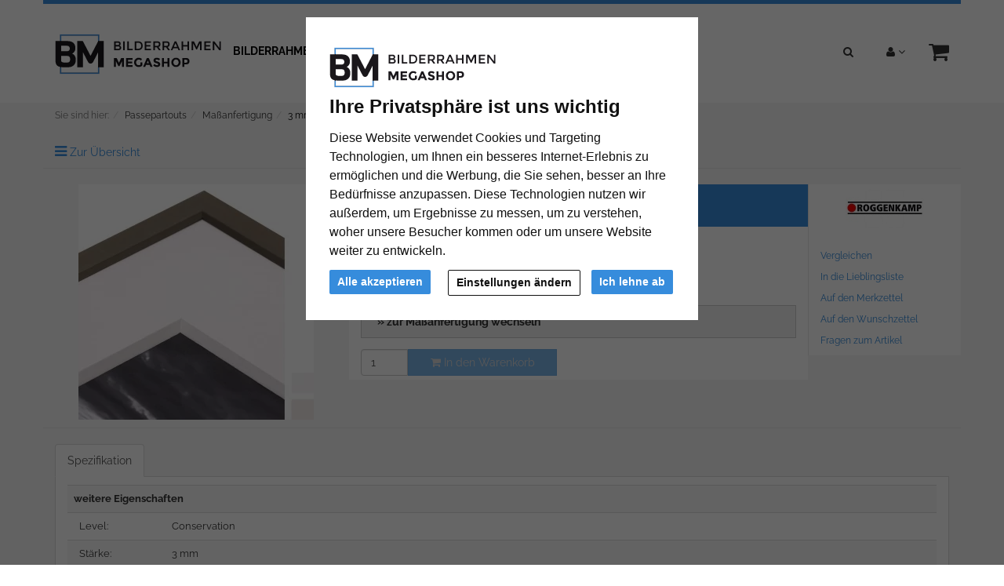

--- FILE ---
content_type: text/html; charset=UTF-8
request_url: https://www.bilderrahmen-megashop.de/3-mm-passepartout-nach-mass-2909530.html
body_size: 14380
content:
<!DOCTYPE html><html lang="de" ><head><meta http-equiv="X-UA-Compatible" content="IE=edge"><meta name="viewport" id="Viewport" content="width=device-width, initial-scale=1, maximum-scale=1, minimum-scale=1, user-scalable=no"><meta http-equiv="Content-Type" content="text/html; charset=UTF-8"><title>3 mm Passepartout nach Maß | Bilderrahmen-Megashop.de</title><meta name="ROBOTS" content="NOINDEX, FOLLOW"><meta name="description" content="3 mm Passepartout nach Maß -"><meta name="keywords" content="3, mm, passepartout, nach, maß, passepartouts, maßanfertigung"><meta property="og:site_name" content="https://www.bilderrahmen-megashop.de/"><meta property="og:title" content="3 mm Passepartout nach Maß | Bilderrahmen-Megashop.de"><meta property="og:description" content="3 mm Passepartout nach Maß -"><meta property="og:type" content="product"><meta property="og:image" content="https://cdn.artvera.cloud/generated/picture-frames/product/1/300_300/rog-pp-32-sz-h-dz.webp"><meta property="og:url" content="https://www.bilderrahmen-megashop.de/3-mm-passepartout-nach-mass-naturweiss-2909530.html"><link rel="canonical" href="https://www.bilderrahmen-megashop.de/3-mm-passepartout-nach-mass-naturweiss-2909530.html"><link rel="apple-touch-icon-precomposed" media="screen and (resolution: 163dpi)" href="https://www.bilderrahmen-megashop.de/out/flow_mega/img/favicons/favicon_512x512.png" /><link rel="apple-touch-icon-precomposed" href="https://www.bilderrahmen-megashop.de/out/flow_mega/img/favicons/favicon_512x512.png" /><link rel="apple-touch-icon-precomposed" media="screen and (resolution: 132dpi)" href="https://www.bilderrahmen-megashop.de/out/flow_mega/img/favicons/favicon_512x512.png" /><link rel="apple-touch-icon-precomposed" sizes="72x72" href="https://www.bilderrahmen-megashop.de/out/flow_mega/img/favicons/favicon_512x512.png" /><link rel="apple-touch-icon-precomposed" media="screen and (resolution: 326dpi)" href="https://www.bilderrahmen-megashop.de/out/flow_mega/img/favicons/favicon_512x512.png" /><link rel="apple-touch-icon-precomposed" sizes="114x114" href="https://www.bilderrahmen-megashop.de/out/flow_mega/img/favicons/favicon_512x512.png" /><link rel="apple-touch-icon-precomposed" sizes="144x144" href="https://www.bilderrahmen-megashop.de/out/flow_mega/img/favicons/favicon_512x512.png" /><meta name="msapplication-TileColor" content="#FFFFFF"> <meta name="msapplication-TileImage" content="https://www.bilderrahmen-megashop.de/out/flow_mega/img/favicons/favicon_512x512.png"><link rel="fluid-icon" href="https://www.bilderrahmen-megashop.de/out/flow_mega/img/favicons/favicon_512x512.png" title="3 mm Passepartout nach Maß | Bilderrahmen-Megashop.de" /><link rel="shortcut icon" href="https://www.bilderrahmen-megashop.de/out/flow_mega/img/favicons/favicon.ico?rand=1" type="image/x-icon" /><link rel="icon" href="https://www.bilderrahmen-megashop.de/out/flow_mega/img/favicons/favicon_16x16.png" sizes="16x16" /><link rel="icon" href="https://www.bilderrahmen-megashop.de/out/flow_mega/img/favicons/favicon_32x32.png" sizes="32x32" /><link rel="icon" href="https://www.bilderrahmen-megashop.de/out/flow_mega/img/favicons/favicon_48x48.png" sizes="48x48" /><link rel="icon" href="https://www.bilderrahmen-megashop.de/out/flow_mega/img/favicons/favicon_64x64.png" sizes="64x64" /><link rel="icon" href="https://www.bilderrahmen-megashop.de/out/flow_mega/img/favicons/favicon_128x128.png" sizes="128x128" /><link rel="stylesheet" type="text/css" href="https://www.bilderrahmen-megashop.de/modules/ava/Search/out/src/css/AvaSearch.min.css" /><link rel="stylesheet" type="text/css" href="https://www.bilderrahmen-megashop.de/modules/bestit/amazonpay4oxid/out/src/css/bestitamazonpay4oxid.css" /><link rel="stylesheet" type="text/css" href="https://www.bilderrahmen-megashop.de/out/flow_mega/src/css/styles.min.css?1665409974" /><script async src="https://www.googletagmanager.com/gtag/js?id=G-66M2CVK11K"></script><script> window.dataLayer = window.dataLayer || [];	function gtag(){dataLayer.push(arguments);}	gtag('js', new Date());</script> <script> gtag('consent', 'default', {
'ad_storage': 'denied',
'ad_user_data': 'denied',
'ad_personalization': 'denied',
'analytics_storage': 'denied' });</script> <script type="text/plain" data-cookie-consent="tracking">gtag('consent', 'update', {"analytics_storage":"granted"});</script><script type="text/plain" data-cookie-consent="targeting">gtag('consent', 'update', {"ad_storage":"granted","ad_user_data":"granted","ad_personalization":"granted"});</script><script type="text/javascript" >gtag('config', 'UA-40405536-4', {'anonymize_ip': true});gtag('config', 'G-66M2CVK11K');</script><style type="text/css">#details-slider .carousel-item{text-align:center}@media (prefers-reduced-motion:no-preference){#details-slider .carousel-item{transition:transform .2s ease-in-out}}#details-slider .carousel-item img{cursor:zoom-in}#details-slider .carousel-control-prev,#details-slider .carousel-control-next{background-color:transparent;border:0;width:auto;margin-left:-3px;margin-right:-6px}#details-slider .carousel-control-next-icon,#details-slider .carousel-control-prev-icon{background-image:none;color:#ccc;display:flex}#details-slider .carousel-control-next-icon .fa,#details-slider .carousel-control-prev-icon .fa{font-size:2em!important}body .pswp{--pswp-bg:white;--pswp-icon-color:lightgray;--pswp-icon-color-secondary:grey;--pswp-icon-stroke-color:lightgray}body .pswp__top-bar,body .pswp__caption{background-color:transparent}@media (max-width:800px){.body.pswp__button--arrow{top:calc(50% - 46px)}}body .pswp__counter{text-shadow:none;color:grey}body .pswp__button{color:grey}body .pswp__bullets-indicator{display:block;flex-direction:row;align-items:center;position:absolute;bottom:10px;width:90%;left:50%;transform:translate(-50%,0);text-align:center}.pswp__bullet{margin:5px;display:inline-block;width:60px;border:solid 1px lightgray}.pswp__bullet.pswp__bullet--active{border:solid 1px gray}.pswp__bullet img{width:100%}.colorPicker{position:relative;display:none;width:100%}.colorPicker .listcontainer{position:relative;overflow:hidden;max-height:305px;overflow-y:scroll;border:solid #ccc;border-width:0 1px}.colorPicker .list a{float:left;box-sizing:border-box;border:5px solid #fff;width:20%;background-color:transparent;padding:0}.colorPicker .list a.active{margin:0;border:5px solid #368cdc}.colorPicker .list a img{border:1px solid #bbb;width:100%;height:100%}.colorPicker:last-child .listcontainer{border-bottom-width:1px}.AvaQuickSearchResult{display:none!important}#AvaSearchResult .content a,#AvaSearchResult .categories a{color:#368cdc}.cl-contact h2.page-header,.cl-contact .form-group .alert{display:none}.cl-contact #cfModal .row{padding:10px}.ava_DeliveryTime_stockstatus~[class="stockFlag"]{display:none}.ava_DeliveryTime_container~.zoxid-stockinfo{display:none}.ava_DeliveryTime_container{display:inline}.ava_DeliveryTime_label{color:#090}.input-group-addon{width:auto}.tns-nav{text-align:center}.tns-item img{display:block;width:100%}.tns-nav button{background:#ccc;width:12px;height:12px;border-radius:0;margin:5px 7px;border:none}.tns-nav>.tnsButton[aria-controls]{color:#ddd;margin-left:0;margin-right:0;margin-top:4px;padding-left:2px;padding-right:2px}.tns-nav>.tnsButton.tns-nav-active{color:#999}.tns-nav button:hover,.tns-nav button.tns-nav-active{background:#888}.avaSlider{white-space:nowrap;overflow:hidden}.promoSlider{padding:0 15px;position:relative}.promoSlider .tns-nav{position:absolute;top:15px;right:25px;width:auto;text-align:right}.promoSlider .tns-nav button{background:#000}.promoSlider .tns-nav button:hover,{background:#ccc}.promoSlider .tns-nav button.tns-nav-active{background:#368cdc}.promoSlider .item{position:relative;display:inline-block}.promoSlider .item .content{position:absolute;bottom:15px;left:15px;padding:0 15px;text-align:left;background-color:rgba(255,255,255,.9);color:#000;width:40%}.promoSlider .item p{text-align:left;font-size:1.2em}@media screen and (max-width:767px){.promoSlider .item .content{width:auto}.promoSlider .item p{display:none}.promoSlider .item h1{font-size:26px}}.promoSlider .item .overline{position:relative;text-transform:uppercase;top:-15px;background:#c00;font-size:130%;padding:5px 20px;color:#fff;margin:0 auto;display:inline;display:none}.promoSlider .item .headline{margin-bottom:0;font-size:130%;line-height:1.2em}.magazin .item .content{width:100%;position:relative}.magazin .tns-nav button{border-radius:25px}.magazin .tns-nav{text-align:center;background-color:#fff;padding-top:15px}div.promoBox{margin-left:-40px}:root{--bs-primary:#cccccc;--bs-secondary:#368cdc}.text ul li{list-style-type:none;margin-left:15px;padding-bottom:1em;list-style-type:disc}.text a{color:#368cdc}#catTextPart1 p{text-align:justify}#catTextPart2{position:relative;border:1px solid #bbb;background:#fff;margin-top:10px;padding:10px;text-align:justify}#catTextPart1 a{color:#c00000;font-weight:700}.content p{text-align:justify}.content a{color:#368cdc}.btn.btn-primary{background-color:#368cdc}.cc-nb-buttons-container button.btn:focus{filter:brightness(100%)}@media (min-width:480px){.cc-nb-buttons-container .cc-nb-changep{position:absolute;left:50%;margin-left:-69px}.cc-nb-buttons-container button.cc-nb-reject{float:right}}@media (max-width:515px){.termsfeed-com---reset div .cc-nb-buttons-container{display:-webkit-box;display:-moz-box;display:box;-webkit-box-orient:vertical;-moz-box-orient:vertical;box-orient:vertical}.cc-nb-buttons-container .cc-nb-changep{-webkit-box-ordinal-group:2;-moz-box-ordinal-group:2;box-ordinal-group:2}.cc-nb-buttons-container .cc-nb-reject{-webkit-box-ordinal-group:3;-moz-box-ordinal-group:3;box-ordinal-group:3}}.ava_customiser{width:100%!important;border-color:#ccc;border-style:solid;border-width:1px;padding:5px;background:none repeat scroll 0 0 #F0F0F0}.ava_customiser_tprice{display:none}.ava_customiser.btnLink{font-weight:700;margin-bottom:1em;padding:10px 20px}#ava_customiser{margin-bottom:1em}#ava_customiser input{margin:5px;width:160px;margin-bottom:5px}#ava_customiser label{min-width:180px;margin-top:5px}#ava_customiser_basket{clear:both;padding-top:15px}#ava_customiser_message{float:left;font-weight:700;font-size:large;color:#c00000;margin-top:5px;margin-bottom:5px;border:solid 2px #c00000;padding:5px;width:100%;min-height:2.2em}#ava_customiser_message-tipp{font-style:italic;margin-bottom:1em;display:block}#ava_customiser_hr{margin-top:5px;margin-bottom:5px;border:0;border-top:1px solid #333}.attr-iconlist{margin-bottom:1em}.attr-iconlist ul{padding:0}.attr-iconlist ul li{float:left;list-style-type:none;position:relative;text-align:center;margin:2px;font-size:11px;border:0}.attr-iconlist ul li .attr-text{position:absolute;width:100%;bottom:1px;cursor:default}.attr-table tr td{padding-top:5px}.attr-table tr td.attrName{padding-left:15px;padding-right:1em;min-width:125px}.attr-table td{font-size:13px}.attr-table .attr-table-label td{font-weight:700}</style> </head ><body class="cl-details" style="background:#fff;"><div class="fullwidth-container"> <div class="main-row"> <header id="header" ><div class="container"><div class="row"> <div class="header-box"><div class="pull-right menus-col"><div class="menu-dropdowns pull-right search-col" role="group"><div class="btn-group"><button type="button" class="btn dropdown-toggle" data-toggle="dropdown" data-href=""><i class="fa fa-search"></i></button><div class="dropdown-menu pull-right" > <form class="form search" role="form" action="https://www.bilderrahmen-megashop.de/index.php?" method="get" name="search"> <input type="hidden" name="lang" value="0" /> <input type="hidden" name="cl" value="search"> <div class="input-group"><span class="input-group-btn"><button type="submit" class="btn btn-primary" title="Suchen"> <i class="fa fa-search"></i></button></span><input class="form-control" type="text" id="searchParam" name="searchparam" value="" placeholder="Suche"> </div> </form><div class="AvaQuickSearchResult" ><div id="close" class="close"> [<span class="fa fa-times"></span>]</div><div class="result" ></div></div></div></div> <div class="btn-group service-menu showLogin"><button type="button" class="btn dropdown-toggle" data-toggle="dropdown" data-href="https://www.bilderrahmen-megashop.de/mein-konto/"><i class="fa fa-user"></i> <i class="fa fa-angle-down hidden-xs"></i></button><ul class="dropdown-menu dropdown-menu-right pull-right" role="menu"> <li> <div class="row"><div class="col-xs-12 col-sm-5 pull-right"><div class="service-menu-box clearfix"><div class="topPopList"><span class="lead">Konto</span><div class="flyoutBox"> <ul id="services" class="list-unstyled"> <li><a href="https://www.bilderrahmen-megashop.de/mein-konto/">Mein Konto</a></li><li><a href="https://www.bilderrahmen-megashop.de/mein-produktvergleich/">Mein Artikelvergleich</a></li><li><a href="https://www.bilderrahmen-megashop.de/mein-merkzettel/"><span>Mein Merkzettel</span></a></li><li><a href="https://www.bilderrahmen-megashop.de/mein-wunschzettel/"><span>Mein Wunschzettel</span></a> </li><li><a href="https://www.bilderrahmen-megashop.de/meine-lieblingslisten/"><span>Meine Lieblingslisten</span></a> </li> </ul></div></div> </div></div><div class="col-xs-12 col-sm-7"><div class="service-menu-box clearfix"> <form class="form" id="login" name="login" action="https://www.bilderrahmen-megashop.de/index.php?" method="post"><div id="loginBox" class="loginBox" > <input type="hidden" name="lang" value="0" /> <input type="hidden" name="cnid" value="2909530" /><input type="hidden" name="listtype" value="list" /><input type="hidden" name="actcontrol" value="details" /> <input type="hidden" name="fnc" value="login_noredirect"> <input type="hidden" name="cl" value="details"><input type="hidden" name="pgNr" value="0"> <input type="hidden" name="CustomError" value="loginBoxErrors"><input type="hidden" name="anid" value="ROG-PP-32-SZ-H"> <span class="lead">Anmelden</span> <div class="form-group"> <input id="loginEmail" type="email" name="lgn_usr" value="" class="form-control" placeholder="E-Mail-Adresse"> </div> <div class="form-group"> <div class="input-group"><input id="loginPasword" type="password" name="lgn_pwd" class="form-control" value="" placeholder="Passwort"><span class="input-group-btn"><a class="forgotPasswordOpener btn btn-default" href="https://www.bilderrahmen-megashop.de/passwort-vergessen/" title="Passwort vergessen?">?</a></span> </div> </div><div class="checkbox"><label><input type="checkbox" class="checkbox" value="1" name="lgn_cook" id="remember"> Passwort merken</label> </div> <button type="submit" class="btn btn-primary">Anmelden</button><a class="btn" id="registerLink" role="button" href="https://www.bilderrahmen-megashop.de/konto-eroeffnen/" title="Registrieren">Registrieren</a> </div></form></div></div> </div> </li></ul></div> <div class="btn-group minibasket-menu"><button type="button" class="btn dropdown-toggle" data-toggle="dropdown" data-href="https://www.bilderrahmen-megashop.de/warenkorb/"> <i class="fa fa-shopping-cart fa-2x" aria-hidden="true"></i></button><ul class="dropdown-menu dropdown-menu-right pull-right" role="menu"> <li> <div class="row"><div class="col-xs-12 pull-right"><div class="minibasket-menu-box"> <div class="alert alert-info">Der Warenkorb ist leer.</div></div></div> </div> </li></ul></div> </div></div><div class="pull-left logo-col"> <a href="https://www.bilderrahmen-megashop.de/" title=""> <img src="https://www.bilderrahmen-megashop.de/out/flow_mega/img/logo_mega.png" alt="" style="width:auto;max-width:349px;height:auto;max-height:109px;"></a></div> <div class="navigation col-xs-12 col-md-7 col-lg-8"><nav id="mainnav" class="navbar navbar-default" role="navigation"> <div class="navbar-header"><button type="button" class="navbar-toggle" data-toggle="collapse" data-target=".navbar-ex1-collapse"> <span class="sr-only">Toggle navigation</span> <span class="icon-bar"></span> <span class="icon-bar"></span> <span class="icon-bar"></span></button><span class="visible-xs-inline">Menü</span></div><div class="collapse navbar-collapse navbar-ex1-collapse"><ul id="navigation" class="nav navbar-nav"><li class=" dropdown"><a href="https://www.bilderrahmen-megashop.de/bilderrahmen/" class="dropdown-toggle" data-toggle="dropdown">Bilderrahmen <i class="fa fa-angle-down"></i></a> <ul class="dropdown-menu"><li ><a href="https://www.bilderrahmen-megashop.de/bilderrahmen/alurahmen/">Alurahmen</a></li><li ><a href="https://www.bilderrahmen-megashop.de/bilderrahmen/holzrahmen/">Holzrahmen</a></li><li ><a href="https://www.bilderrahmen-megashop.de/bilderrahmen/rahmenlose-bildhalter/">Rahmenlose Bildhalter</a></li> <li ><a href="https://www.bilderrahmen-megashop.de/bilderrahmen/galerierahmen/">Galerierahmen</a></li><li ><a href="https://www.bilderrahmen-megashop.de/bilderrahmen/distanzrahmen/">Distanzrahmen</a></li> </ul></li><li class=" dropdown"><a href="https://www.bilderrahmen-megashop.de/formate/" class="dropdown-toggle" data-toggle="dropdown">Formate <i class="fa fa-angle-down"></i></a> <ul class="dropdown-menu"><li ><a href="https://www.bilderrahmen-megashop.de/formate/bilderrahmen-nach-mass/">Bilderrahmen nach Maß</a></li><li ><a href="https://www.bilderrahmen-megashop.de/formate/alle-bilderrahmengroessen/">Alle Bilderrahmengrößen</a></li><li ><a href="https://www.bilderrahmen-megashop.de/formate/21x29-7-cm-a4/">21x29,7 cm (A4)</a></li> <li ><a href="https://www.bilderrahmen-megashop.de/formate/24x30-cm/">24x30 cm</a></li> <li ><a href="https://www.bilderrahmen-megashop.de/formate/29-7x42-cm-a3/">29,7x42 cm (A3)</a></li> <li ><a href="https://www.bilderrahmen-megashop.de/formate/30x40-cm/">30x40 cm</a></li> <li ><a href="https://www.bilderrahmen-megashop.de/formate/40x50-cm/">40x50 cm</a></li><li ><a href="https://www.bilderrahmen-megashop.de/formate/40x60-cm/">40x60 cm</a></li> <li ><a href="https://www.bilderrahmen-megashop.de/formate/42x59-4-cm-a2/">42x59,4 cm (A2)</a></li><li ><a href="https://www.bilderrahmen-megashop.de/formate/50x50-cm/">50x50 cm</a></li><li ><a href="https://www.bilderrahmen-megashop.de/formate/50x60-cm/">50x60 cm</a></li> <li ><a href="https://www.bilderrahmen-megashop.de/formate/50x70-cm/">50x70 cm</a></li> <li ><a href="https://www.bilderrahmen-megashop.de/formate/59-4x84-1-cm-a1/">59,4x84,1 cm (A1)</a></li> <li ><a href="https://www.bilderrahmen-megashop.de/formate/60x70-cm/">60x70 cm</a></li> <li ><a href="https://www.bilderrahmen-megashop.de/formate/60x80-cm/">60x80 cm</a></li><li ><a href="https://www.bilderrahmen-megashop.de/formate/70x80-cm/">70x80 cm</a></li><li ><a href="https://www.bilderrahmen-megashop.de/formate/70x90-cm/">70x90 cm</a></li><li ><a href="https://www.bilderrahmen-megashop.de/formate/70x100-cm/">70x100 cm</a></li> <li ><a href="https://www.bilderrahmen-megashop.de/formate/84-1x118-9-cm-a0/">84,1x118,9 cm (A0)</a></li> </ul></li><li class=" dropdown"><a href="https://www.bilderrahmen-megashop.de/marken/" class="dropdown-toggle" data-toggle="dropdown">Marken <i class="fa fa-angle-down"></i></a> <ul class="dropdown-menu"> <li ><a href="https://www.bilderrahmen-megashop.de/marken/roggenkamp/">ROGGENKAMP</a></li></ul></li><li class="active dropdown"><a href="https://www.bilderrahmen-megashop.de/passepartouts/" class="dropdown-toggle" data-toggle="dropdown">Passepartouts <i class="fa fa-angle-down"></i></a> <ul class="dropdown-menu"><li ><a href="https://www.bilderrahmen-megashop.de/passepartouts/standardformat/">Standardformat</a></li><li ><a href="https://www.bilderrahmen-megashop.de/passepartouts/ausschnitt-nach-mass/">Ausschnitt nach Maß</a></li><li class="active"><a class="current" href="https://www.bilderrahmen-megashop.de/passepartouts/massanfertigung/">Maßanfertigung</a></li> </ul></li><li class=" dropdown"><a href="https://www.bilderrahmen-megashop.de/zubehoer/" class="dropdown-toggle" data-toggle="dropdown">Zubehör <i class="fa fa-angle-down"></i></a> <ul class="dropdown-menu"><li ><a href="https://www.bilderrahmen-megashop.de/zubehoer/rueckwaende/">Rückwände</a></li> </ul></li> </ul><ul class="nav navbar-nav navbar-right fixed-header-actions"> <li><a href="https://www.bilderrahmen-megashop.de/warenkorb/" rel="nofollow"><i class="fa fa-shopping-cart"></i> </a></li><li> <a href="javascript:void(null)" class="search-toggle" rel="nofollow"> <i class="fa fa-search"></i> </a></li></ul></div> </nav></div><div class="clearfix" ></div> </div> </div></div></header><div id="wrapper" ><div class="container"> <div class="underdog"> <div class="row"> </div> <div class="content-box"><div class="row"><div class="col-xs-12"><ol id="breadcrumb" class="breadcrumb"><li class="text-muted">Sie sind hier:</li><li itemscope itemtype="http://data-vocabulary.org/Breadcrumb"><a href="https://www.bilderrahmen-megashop.de/passepartouts/" title="Passepartouts" itemprop="url"><span itemprop="title">Passepartouts</span></a></li><li itemscope itemtype="http://data-vocabulary.org/Breadcrumb"><a href="https://www.bilderrahmen-megashop.de/passepartouts/massanfertigung/" title="Maßanfertigung" itemprop="url"><span itemprop="title">Maßanfertigung</span></a></li><li itemscope itemtype="http://data-vocabulary.org/Breadcrumb" class="active"><a href="#" title="3 mm Passepartout nach Maß" itemprop="url"><span itemprop="title">3 mm Passepartout nach Maß</span></a></li></ol></div></div><div class="row"><div class="col-xs-12 "><div id="content"> <div id="details_container"><div id="details"> <div class="detailsParams listRefine bottomRound"> <div class="row refineParams clear" id="detailsItemsPager"><div class="col-xs-3 text-left pager-overview-link"><i class="fa fa-bars"></i> <a href="https://www.bilderrahmen-megashop.de/passepartouts/massanfertigung/">Zur Übersicht</a></div> </div> </div><div id="productinfo"> <div id="detailsMain"> <form class="js-oxWidgetReload" action="https://www.bilderrahmen-megashop.de/widget.php?lang=0" method="get"><input type="hidden" name="lang" value="0" /><input type="hidden" name="cnid" value="2909530" /><input type="hidden" name="listtype" value="list" /><input type="hidden" name="actcontrol" value="details" /><input type="hidden" name="cl" value="oxwarticledetails"><input type="hidden" name="oxwparent" value="details"><input type="hidden" name="listtype" value="list"><input type="hidden" name="nocookie" value="1"><input type="hidden" name="cnid" value="2909530"><input type="hidden" name="anid" value="ROG-PP-32-SZ-H"><input type="hidden" name="actcontrol" value="details"> </form><form class="js-oxProductForm" action="https://www.bilderrahmen-megashop.de/index.php?" method="post"><div class="hidden"> <input type="hidden" name="lang" value="0" /> <input type="hidden" name="cnid" value="2909530" /><input type="hidden" name="listtype" value="list" /><input type="hidden" name="actcontrol" value="details" /> <input type="hidden" name="cl" value="details"> <input type="hidden" name="aid" value="ROG-PP-32-SZ-H"> <input type="hidden" name="anid" value="ROG-PP-32-SZ-H"> <input type="hidden" name="parentid" value="ROG-PP-32-SZ-H"> <input type="hidden" name="panid" value=""><input type="hidden" name="fnc" value="tobasket"></div><div class="detailsInfo clear" itemscope itemtype="http://schema.org/Product"><div class="row"><div class="col-xs-12 col-md-4 details-col-left"> <style>.carousel{position:relative}.carousel.pointer-event{touch-action:pan-y}.carousel-inner{position:relative;width:100%;overflow:hidden}.carousel-inner::after{display:block;clear:both;content:""}.carousel-item{position:relative;display:none;float:left;width:100%;margin-right:-100%;-webkit-backface-visibility:hidden;backface-visibility:hidden;transition:transform .6s ease-in-out}@media (prefers-reduced-motion:reduce){.carousel-item{transition:none}}.carousel-item-next,.carousel-item-prev,.carousel-item.active{display:block}.active.carousel-item-end,.carousel-item-next:not(.carousel-item-start){transform:translateX(100%)}.active.carousel-item-start,.carousel-item-prev:not(.carousel-item-end){transform:translateX(-100%)}.carousel-fade .carousel-item{opacity:0;transition-property:opacity;transform:none}.carousel-fade .carousel-item-next.carousel-item-start,.carousel-fade .carousel-item-prev.carousel-item-end,.carousel-fade .carousel-item.active{z-index:1;opacity:1}.carousel-fade .active.carousel-item-end,.carousel-fade .active.carousel-item-start{z-index:0;opacity:0;transition:opacity 0s .6s}@media (prefers-reduced-motion:reduce){.carousel-fade .active.carousel-item-end,.carousel-fade .active.carousel-item-start{transition:none}}.carousel-control-next,.carousel-control-prev{position:absolute;top:0;bottom:0;z-index:1;display:flex;align-items:center;justify-content:center;width:15%;padding:0;color:#fff;text-align:center;background:0 0;border:0;opacity:.5;transition:opacity .15s ease}@media (prefers-reduced-motion:reduce){.carousel-control-next,.carousel-control-prev{transition:none}}.carousel-control-next:focus,.carousel-control-next:hover,.carousel-control-prev:focus,.carousel-control-prev:hover{color:#fff;text-decoration:none;outline:0;opacity:.9}.carousel-control-prev{left:0}.carousel-control-next{right:0}.carousel-control-next-icon,.carousel-control-prev-icon{display:inline-block;width:2rem;height:2rem;background-repeat:no-repeat;background-position:50%;background-size:100% 100%}.carousel-control-prev-icon{background-image:url("data:image/svg+xml,%3csvg xmlns='http://www.w3.org/2000/svg' viewBox='0 0 16 16' fill='%23fff'%3e%3cpath d='M11.354 1.646a.5.5 0 0 1 0 .708L5.707 8l5.647 5.646a.5.5 0 0 1-.708.708l-6-6a.5.5 0 0 1 0-.708l6-6a.5.5 0 0 1 .708 0z'/%3e%3c/svg%3e")}.carousel-control-next-icon{background-image:url("data:image/svg+xml,%3csvg xmlns='http://www.w3.org/2000/svg' viewBox='0 0 16 16' fill='%23fff'%3e%3cpath d='M4.646 1.646a.5.5 0 0 1 .708 0l6 6a.5.5 0 0 1 0 .708l-6 6a.5.5 0 0 1-.708-.708L10.293 8 4.646 2.354a.5.5 0 0 1 0-.708z'/%3e%3c/svg%3e")}.carousel-indicators{position:absolute;right:0;bottom:0;left:0;z-index:2;display:flex;justify-content:center;padding:0;margin-right:15%;margin-bottom:1rem;margin-left:15%;list-style:none}.carousel-indicators [data-bs-target]{box-sizing:content-box;flex:0 1 auto;width:30px;height:3px;padding:0;margin-right:3px;margin-left:3px;text-indent:-999px;cursor:pointer;background-color:#fff;background-clip:padding-box;border:0;border-top:10px solid transparent;border-bottom:10px solid transparent;opacity:.5;transition:opacity .6s ease}@media (prefers-reduced-motion:reduce){.carousel-indicators [data-bs-target]{transition:none}}.carousel-indicators .active{opacity:1}.carousel-caption{position:absolute;right:15%;bottom:1.25rem;left:15%;padding-top:1.25rem;padding-bottom:1.25rem;color:#fff;text-align:center}.carousel-dark .carousel-control-next-icon,.carousel-dark .carousel-control-prev-icon{filter:invert(1) grayscale(100)}.carousel-dark .carousel-indicators [data-bs-target]{background-color:#000}.carousel-dark .carousel-caption{color:#000}.visually-hidden,.visually-hidden-focusable:not(:focus):not(:focus-within){position:absolute!important;width:1px!important;height:1px!important;padding:0!important;margin:-1px!important;overflow:hidden!important;clip:rect(0,0,0,0)!important;white-space:nowrap!important;border:0!important}</style> <style>/*! PhotoSwipe main CSS by Dmytro Semenov | photoswipe.com */.pswp{--pswp-bg:#000;--pswp-placeholder-bg:#222;--pswp-root-z-index:100000;--pswp-preloader-color:rgba(79, 79, 79, 0.4);--pswp-preloader-color-secondary:rgba(255, 255, 255, 0.9);--pswp-icon-color:#fff;--pswp-icon-color-secondary:#4f4f4f;--pswp-icon-stroke-color:#4f4f4f;--pswp-icon-stroke-width:2px;--pswp-error-text-color:var(--pswp-icon-color)}.pswp{position:fixed;top:0;left:0;width:100%;height:100%;z-index:var(--pswp-root-z-index);display:none;touch-action:none;outline:0;opacity:.003;contain:layout style size;-webkit-tap-highlight-color:transparent}.pswp:focus{outline:0}.pswp *{box-sizing:border-box}.pswp img{max-width:none}.pswp--open{display:block}.pswp,.pswp__bg{transform:translateZ(0);will-change:opacity}.pswp__bg{opacity:.005;background:var(--pswp-bg)}.pswp,.pswp__scroll-wrap{overflow:hidden}.pswp__bg,.pswp__container,.pswp__content,.pswp__img,.pswp__item,.pswp__scroll-wrap,.pswp__zoom-wrap{position:absolute;top:0;left:0;width:100%;height:100%}.pswp__img,.pswp__zoom-wrap{width:auto;height:auto}.pswp--click-to-zoom.pswp--zoom-allowed .pswp__img{cursor:-webkit-zoom-in;cursor:-moz-zoom-in;cursor:zoom-in}.pswp--click-to-zoom.pswp--zoomed-in .pswp__img{cursor:move;cursor:-webkit-grab;cursor:-moz-grab;cursor:grab}.pswp--click-to-zoom.pswp--zoomed-in .pswp__img:active{cursor:-webkit-grabbing;cursor:-moz-grabbing;cursor:grabbing}.pswp--no-mouse-drag.pswp--zoomed-in .pswp__img,.pswp--no-mouse-drag.pswp--zoomed-in .pswp__img:active,.pswp__img{cursor:-webkit-zoom-out;cursor:-moz-zoom-out;cursor:zoom-out}.pswp__button,.pswp__container,.pswp__counter,.pswp__img{-webkit-user-select:none;-moz-user-select:none;-ms-user-select:none;user-select:none}.pswp__item{z-index:1;overflow:hidden}.pswp__hidden{display:none!important}.pswp__content{pointer-events:none}.pswp__content>*{pointer-events:auto}.pswp__error-msg-container{display:grid}.pswp__error-msg{margin:auto;font-size:1em;line-height:1;color:var(--pswp-error-text-color)}.pswp .pswp__hide-on-close{opacity:.005;will-change:opacity;transition:opacity var(--pswp-transition-duration) cubic-bezier(.4,0,.22,1);z-index:10;pointer-events:none}.pswp--ui-visible .pswp__hide-on-close{opacity:1;pointer-events:auto}.pswp__button{position:relative;display:block;width:50px;height:60px;padding:0;margin:0;overflow:hidden;cursor:pointer;background:0 0;border:0;box-shadow:none;opacity:.85;-webkit-appearance:none;-webkit-touch-callout:none}.pswp__button:active,.pswp__button:focus,.pswp__button:hover{transition:none;padding:0;background:0 0;border:0;box-shadow:none;opacity:1}.pswp__button:disabled{opacity:.3;cursor:auto}.pswp__icn{fill:var(--pswp-icon-color);color:var(--pswp-icon-color-secondary)}.pswp__icn{position:absolute;top:14px;left:9px;width:32px;height:32px;overflow:hidden;pointer-events:none}.pswp__icn-shadow{stroke:var(--pswp-icon-stroke-color);stroke-width:var(--pswp-icon-stroke-width);fill:none}.pswp__icn:focus{outline:0}.pswp__img--with-bg,div.pswp__img--placeholder{background:var(--pswp-placeholder-bg)}.pswp__top-bar{position:absolute;left:0;top:0;width:100%;height:60px;display:flex;flex-direction:row;justify-content:flex-end;z-index:10;pointer-events:none!important}.pswp__top-bar>*{pointer-events:auto;will-change:opacity}.pswp__button--close{margin-right:6px}.pswp__button--arrow{position:absolute;top:0;width:75px;height:100px;top:50%;margin-top:-50px}.pswp__button--arrow:disabled{display:none;cursor:default}.pswp__button--arrow .pswp__icn{top:50%;margin-top:-30px;width:60px;height:60px;background:0 0;border-radius:0}.pswp--one-slide .pswp__button--arrow{display:none}.pswp--touch .pswp__button--arrow{visibility:hidden}.pswp--has_mouse .pswp__button--arrow{visibility:visible}.pswp__button--arrow--prev{right:auto;left:0}.pswp__button--arrow--next{right:0}.pswp__button--arrow--next .pswp__icn{left:auto;right:14px;transform:scale(-1,1)}.pswp__button--zoom{display:none}.pswp--zoom-allowed .pswp__button--zoom{display:block}.pswp--zoomed-in .pswp__zoom-icn-bar-v{display:none}.pswp__preloader{position:relative;overflow:hidden;width:50px;height:60px;margin-right:auto}.pswp__preloader .pswp__icn{opacity:0;transition:opacity .2s linear;animation:pswp-clockwise .6s linear infinite}.pswp__preloader--active .pswp__icn{opacity:.85}@keyframes pswp-clockwise{0%{transform:rotate(0)}100%{transform:rotate(360deg)}}.pswp__counter{height:30px;margin-top:15px;margin-inline-start:20px;font-size:14px;line-height:30px;color:var(--pswp-icon-color);text-shadow:1px 1px 3px var(--pswp-icon-color-secondary);opacity:.85}.pswp--one-slide .pswp__counter{display:none}</style><div id="details-slider" class="carousel slide slide-only " data-bs-ride="carousel" data-bs-interval="false"> <div class="carousel-inner"> <div class="carousel-item active" ><a href="https://cdn.artvera.cloud/generated/picture-frames/product/1/1000_1000/rog-pp-32-sz-h-dz.webp" data-pswp-width="1000" data-pswp-height="1000" target="_blank" ><img class="lazy" src="https://cdn.artvera.cloud/generated/picture-frames/product/1/300_300/rog-pp-32-sz-h-dz.webp" alt="3 mm Passepartout nach Maß "></a></div></div></div><script type="module"> import PhotoSwipeLightbox from 'https://www.bilderrahmen-megashop.de/out/flow_ava_core/src/js/photoswipe/photoswipe-lightbox.esm.min.js'; if( typeof document.PhotoSwipeLightbox === "undefined" ){
document.PhotoSwipeLightbox = PhotoSwipeLightbox; } document.initPhotoSwipeLightbox = function (){
let PhotoSwipeLightbox = document.PhotoSwipeLightbox;
const options = { bgOpacity: 1, gallery: '#details-slider', children:'a', wheelToZoom: true, preloadFirstSlide: false, paddingFn: (viewportSize, itemData, index) => { return { top: 40, right:0, left:0, bottom: viewportSize.x < 800 ? 140 : 100 }; }, pswpModule: () => import('https://www.bilderrahmen-megashop.de/out/flow_ava_core/src/js/photoswipe/photoswipe.esm.min.js'), };
const lightbox = new PhotoSwipeLightbox(options);
lightbox.on('uiRegister', function () {
lightbox.pswp.ui.registerElement({
name: 'bulletsIndicator',
className: 'pswp__bullets-indicator',
appendTo: 'wrapper',
onInit: (el, pswp) => { let images = document.querySelectorAll('.otherPictures a[data-bs-slide-to] img'); if( images.length < 1 ){ return; } const bullets = []; let bullet; let prevIndex = -1; for (let i = 0; i < pswp.getNumItems(); i++) { bullet = document.createElement('div'); bullet.className = 'pswp__bullet'; bullet.innerHTML = "<img src='" + images[i].src + "' >"; bullet.thumbNode = images[i].closest('a'); bullet.onclick = (e) => { pswp.goTo(bullets.indexOf(e.currentTarget)); }; el.appendChild(bullet); bullets.push(bullet); } pswp.on('change', (a,) => { if (prevIndex >= 0) {
bullets[prevIndex].classList.remove('pswp__bullet--active'); } let bullet = bullets[pswp.currIndex]; bullet.classList.add('pswp__bullet--active'); prevIndex = pswp.currIndex; if( bullet.thumbNode !== null ) bullet.thumbNode.dispatchEvent(new Event('click')); });
}
});
});
lightbox.init(); }; document.initPhotoSwipeLightbox(); </script> </div><div class="col-xs-12 col-sm-8 col-md-5 col-lg-6 details-col-middle"> <h1 id="productTitle" itemprop="name">3 mm Passepartout nach Maß </h1> <span class="small text-muted">Artikelnummer: ROG-PP-32-SZ-H</span> <div class="star-ratings"></div><div class="information" itemprop="offers" itemscope itemtype="http://schema.org/Offer"> <div class="productMainInfo hasBrand"><div class="additionalInfo clearfix"> </div> <div id="variants" class="selectorsBox js-fnSubmit clear"> <div class="selectbox dropDown"><p class="variant-label"><strong>Farbe:</strong></p> <div class="dropdown-wrapper"> <button type="button" class="btn btn-default btn-sm dropdown-toggle" data-toggle="dropdown"> <span class="pull-left"> Farbe Variante wählen</span> <i class="fa fa-angle-down pull-right"></i> </button><input type="hidden" name="varselid[0]" value=""> <ul class="dropdown-menu vardrop" role="menu"><li class=""><a href="#" data-selection-id="60290156b4b043c6e32d7a82edcace26" class="">Cremeweiß</a></li><li class=""><a href="#" data-selection-id="5a4f42cf3a78012590ab72f353979020" class="">Naturweiß</a></li> </ul></div></div> <div class="clearfix"></div></div> </div> <div class="pricebox"> <div class="ava_customiser btnLink"><span><a href="https://www.bilderrahmen-megashop.de/index.php?cl=details&anid=ROG-32-22-H" rel="nofollow">&raquo; zur Maßanfertigung wechseln</a></span></div> </div> <div class="tobasket"><div class="tobasketFunction clear"> <div class="input-group"><input id="amountToBasket" type="text" name="am" value="1" autocomplete="off" class="form-control"><div class="input-group-tweak"><button id="toBasket" type="submit" disabled="disabled" class="btn btn-primary submitButton largeButton"><i class="fa fa-shopping-cart"></i> In den Warenkorb</button></div> </div></div><span class="ava_DeliveryTime_stockstatus" ></span> <span class="stockFlag"> <link itemprop="availability" href="https://schema.org/InStock" /> <i class="fa fa-circle text-success"></i>Sofort lieferbar</span> </div> </div></div><div class="col-xs-12 col-sm-4 col-md-3 col-lg-2 details-col-right"><div class="brandLogo"> <a href="https://www.bilderrahmen-megashop.de/marken/roggenkamp/" title="Roggenkamp" ><img class="manufacturerIcon" src="https://www.bilderrahmen-megashop.de/out/pictures/generated/manufacturer/icon/100_100_95/Brand-Roggenkamp.jpg" alt="Roggenkamp"></a> </div> <ul class="list-unstyled action-links"><li> <a id="addToCompare" class="compare add " data-aid="ROG-PP-32-SZ-H" href="https://www.bilderrahmen-megashop.de/index.php?cl=details&amp;am=1&amp;addcompare=1&amp;fnc=tocomparelist&amp;aid=ROG-PP-32-SZ-H&amp;anid=ROG-PP-32-SZ-H&amp;pgNr=0&amp;cnid=2909530&amp;listtype=list&amp;actcontrol=oxwarticledetails">Vergleichen</a></li><li> </li><li> <a id="loginToRecommlist" href="https://www.bilderrahmen-megashop.de/mein-konto/?anid=ROG-PP-32-SZ-H&amp;sourcecl=details&amp;cnid=2909530&amp;listtype=list&amp;actcontrol=oxwarticledetails">In die Lieblingsliste</a> </li> <li><a id="loginToNotice" href="https://www.bilderrahmen-megashop.de/mein-konto/?anid=ROG-PP-32-SZ-H&amp;sourcecl=details&amp;cnid=2909530&amp;listtype=list&amp;actcontrol=oxwarticledetails">Auf den Merkzettel</a> </li><li><a id="loginToWish" href="https://www.bilderrahmen-megashop.de/mein-konto/?anid=ROG-PP-32-SZ-H&amp;sourcecl=details&amp;cnid=2909530&amp;listtype=list&amp;actcontrol=oxwarticledetails">Auf den Wunschzettel</a> </li><li><a href="/cdn-cgi/l/email-protection#a6d5c3d4d0cfc5c3e6c4cfcac2c3d4d4c7cecbc3c88bcbc3c1c7d5cec9d688c2c399d5d3c4ccc3c5d29be0d4c7c1c3c8839496dcd3cb839496e7d4d2cfcdc3ca839496f4e9e18bf6f68b95948bf5fc8bee" id="questionMail">Fragen zum Artikel</a></li></ul> </div></div></div></form></div><div id="detailsRelated" class="detailsRelated clear"><div class="relatedInfo relatedInfoFull"><div class="row"> <div class="col-xs-12"> <div class="tabbedWidgetBox clear"> <ul id="itemTabs" class="nav nav-tabs"> <li class="active"><a data-toggle="tab" href="#attributes">Spezifikation</a></li> </ul> <div class="tab-content"> <div id="attributes" class="tab-pane active"><table class="table table-striped attr-table"><tr class="attr-table-label"><td colspan="2">weitere Eigenschaften</td></tr><tr><td class="attrName" >Level:</td><td class="attrValue" >Conservation</td></tr><tr><td class="attrName" >Stärke:</td><td class="attrValue" >3 mm</td></tr><tr><td class="attrName" >Kernfarbe:</td><td class="attrValue" >Weiß</td></tr><tr><td class="attrName" >Qualität:</td><td class="attrValue" >Museumsqualität</td></tr><tr><td class="attrName" >Einsatzbereich:</td><td class="attrValue" >Holzfreies Passepartout aus Alphazellulose in Museumsqualität, neutralgeleimt und basisch gepuffert für eine hohe Lebensdauer. Für hochwertige Präsentationen wie Originale, seltene und antike Dokumente, historisch bedeutende oder wertvolle Fotografien.</td></tr><tr><td class="attrName" >Deckfarbe:</td><td class="attrValue" >Weiß</td></tr><tr><td class="attrName" >Hersteller:</td><td class="attrValue" >ROGGENKAMP GmbH, Dieselstraße 92, DE 33334 Gütersloh, <a href="/cdn-cgi/l/email-protection" class="__cf_email__" data-cfemail="55273a3232303b3e3438251532382d7b3c3b333a">[email&#160;protected]</a></td></tr></table></div> </div></div><div id="AvaTooltip_ContentContainer" class="d-none hidden" ></div></div></div></div><div class="row"><hr></div></div> </div></div></div></div></div></div> </div> </div></div></div> <footer id="footer"><div class="container"> <div class="row"> <div class="col-xs-12 col-md-8"><div class="row"><div class="footer-left-part"> <section class="col-xs-12 col-sm-3 footer-box footer-box-service"> <div class="h4 footer-box-title">Service</div> <div class="footer-box-content"><ul class="services list-unstyled"> <li><a href="https://www.bilderrahmen-megashop.de/kontakt/">Kontakt</a></li><li><a href="https://www.bilderrahmen-megashop.de/hilfe-main.html">Hilfe</a></li><li><a href="https://www.bilderrahmen-megashop.de/links/">Links</a></li> <li><a href="https://www.bilderrahmen-megashop.de/warenkorb/">Warenkorb</a> </li><li><a href="https://www.bilderrahmen-megashop.de/mein-konto/">Konto</a></li> <li> <a href="https://www.bilderrahmen-megashop.de/mein-merkzettel/">Merkzettel </a></li><li><a href="https://www.bilderrahmen-megashop.de/mein-wunschzettel/">Mein Wunschzettel</a> </li> <li><a href="https://www.bilderrahmen-megashop.de/wunschzettel/?wishid=">Öffentlicher Wunschzettel</a> </li> </ul> </div> </section> <section class="col-xs-12 col-sm-3 footer-box footer-box-information"> <div class="h4 footer-box-title">Informationen</div> <div class="footer-box-content"><ul class="information list-unstyled"><li><a href="https://www.bilderrahmen-megashop.de/impressum.html">Impressum</a></li><li><a href="https://www.bilderrahmen-megashop.de/agb.html">AGB</a></li><li><a href="https://www.bilderrahmen-megashop.de/datenschutzerklaerung.html">Datenschutzerklärung</a></li><li><a href="https://www.bilderrahmen-megashop.de/versand-zahlungsarten.html">Versand &amp; Zahlungsarten</a></li><li><a href="https://www.bilderrahmen-megashop.de/widerrufsbelehrung-widerrufsformular.html">Widerrufsbelehrung &amp; Widerrufsformular</a></li><li><a class="nav-link" href="https://www.bilderrahmen-megashop.de/barrierefreiheitserklaerung.html" rel="nofollow">Barrierefreiheitserklärung</a></li> <li><a href="https://www.bilderrahmen-megashop.de/newsletter/">Newsletter</a></li><li><a href="https://www.bilderrahmen-megashop.de/news/">News</a></li> </ul> </div> </section> <section class="col-xs-12 col-sm-3 footer-box footer-box-categories"><div class="h4 footer-box-title">Kategorien</div><div class="footer-box-content"><ul class="categories list-unstyled"><li><a href="https://www.bilderrahmen-megashop.de/bilderrahmen/" >Bilderrahmen </a></li><li><a href="https://www.bilderrahmen-megashop.de/formate/" >Formate </a></li><li><a href="https://www.bilderrahmen-megashop.de/marken/" >Marken </a></li><li><a href="https://www.bilderrahmen-megashop.de/passepartouts/" class="exp">Passepartouts </a></li><li><a href="https://www.bilderrahmen-megashop.de/zubehoer/" >Zubehör </a></li> </ul></div> </section> </div></div> </div> <div class="col-xs-12 col-md-4"><div class="row"><div class="footer-right-part"><div class="col-xs-6 col-xs-offset-3 col-sm-12 col-sm-offset-0"><section class="footer-box footer-box-newsletter"><div class="h4 footer-box-title">Newsletter</div><div class="footer-box-content"><p class="small">Die neuesten Produkte und die besten Angebote per E-Mail, damit Ihr nichts mehr verpasst.</p><form class="form-inline" role="form" action="https://www.bilderrahmen-megashop.de/index.php?" method="post"> <div class="hidden"> <input type="hidden" name="lang" value="0" /> <input type="hidden" name="fnc" value="fill"> <input type="hidden" name="cl" value="newsletter"> <input type="hidden" name="anid" value="ROG-PP-32-SZ-H"></div> <label class="sr-only" for="footer_newsletter_oxusername">Newsletter</label> <input class="form-control" type="email" name="editval[oxuser__oxusername]" id="footer_newsletter_oxusername" value="" placeholder="E-Mail"> <button class="btn btn-primary" type="submit">Abonnieren</button> </form></div> </section> </div></div></div> </div> </div> <div class="spacer"></div></div> <div id="incVatInfo">* <span class="deliveryInfo">inkl. MwSt., zzgl. <a href="https://www.bilderrahmen-megashop.de/versand-zahlungsarten.html">Versandkosten</a></span></div> </footer><div class="legal"><div class="container"> <div class="legal-box"> <div class="row"><section class="col-sm-12"> </section> </div> </div></div></div><div id="amazonLoginButton" style="display: none;"><div class="amazonTooltip"> <i>?</i> <div class="amazonTooltipContent">Melden Sie sich mit Ihren Amazon-Zugangsdaten an, und zahlen Sie einfach mit Ihren, bei Amazon hinterlegten Adress- und Zahlungsinformationen.</div></div></div><i class="fa fa-chevron-circle-up icon-4x" id="jumptotop"></i></div></div> <script data-cfasync="false" src="/cdn-cgi/scripts/5c5dd728/cloudflare-static/email-decode.min.js"></script><script>var oFlow = oFlow || [];
oFlow.i18n =
{ DD_FORM_VALIDATION_VALIDEMAIL:"Bitte geben Sie eine gültige E-Mail-Adresse ein.", DD_FORM_VALIDATION_PASSWORDAGAIN: "Die Passwörter stimmen nicht überein.", DD_FORM_VALIDATION_NUMBER:"Bitte geben Sie eine Zahl ein.", DD_FORM_VALIDATION_INTEGER:"Es sind keine Nachkommastellen erlaubt.", DD_FORM_VALIDATION_POSITIVENUMBER: "Bitte geben Sie eine positive Zahl ein.", DD_FORM_VALIDATION_NEGATIVENUMBER: "Bitte geben Sie eine negative Zahl ein.", DD_FORM_VALIDATION_REQUIRED: "Bitte Wert angeben.", DD_FORM_VALIDATION_CHECKONE: "Bitte wählen Sie mindestens eine Option."
};</script>  <script type="text/plain" data-module="ava_UiUtils" data-function="ava_Tooltip" data-filetype="text/css" src="https://www.bilderrahmen-megashop.de/modules/ava/UiUtils/out/src/css/html5tooltips.min.css" media="print" onload="this.media='all'" ></script><script type="text/plain" data-module="ava_UiUtils" data-function="ava_Tooltip" async src="https://www.bilderrahmen-megashop.de/modules/ava/UiUtils/out/src/js/AvaTooltip.min.js" ></script><script type="text/plain" data-module="ava_ArticleCarousel" data-filetype="text/css" src="https://www.bilderrahmen-megashop.de/modules/ava/ArticleCarousel/out/src/css/AvaArticleCarousel.min.css"></script> <script type="text/plain" data-module="ava_ArticleCarousel" data-filetype="text/javascript" async src="https://www.bilderrahmen-megashop.de/modules/ava/ArticleCarousel/out/src/js/AvaArticleCarousel.min.js"></script> <script type="text/javascript" src="https://static-eu.payments-amazon.com/OffAmazonPayments/de/lpa/js/Widgets.js?sellerId=AXPGSXFPISG7N"></script><script type="text/javascript" src="https://www.bilderrahmen-megashop.de/out/flow_ava_core/src/js/libs/jquery.min.js?1664891648"></script><script type="text/javascript" src="https://www.bilderrahmen-megashop.de/out/flow_ava_core/src/js/libs/jquery-ui.min.js?1664891648"></script><script type="text/javascript" src="https://www.bilderrahmen-megashop.de/out/flow_ava_core/src/js/scripts.min.js?1664891648"></script><script type="text/javascript" src="https://www.bilderrahmen-megashop.de/out/flow_ava_core/src/js/bootstrap/bootstrap.bundle.min.js?1633761799"></script><script type="text/javascript" src="https://www.bilderrahmen-megashop.de/modules/ava/Search/out/src/js/AvaSearch.min.js"></script><script type="text/javascript" src="https://www.bilderrahmen-megashop.de/modules/ava/CookieConsent//out/js/4.1/AvaCookieConsent.min.js?1708447855"></script><script type="text/javascript" src="https://www.bilderrahmen-megashop.de/out/flow_ava_core/src/js/libs/photoswipe.min.js?1664891648"></script><script type="text/javascript" src="https://www.bilderrahmen-megashop.de/out/flow_ava_core/src/js/libs/photoswipe-ui-default.min.js?1664891648"></script><script type="text/javascript" src="https://www.bilderrahmen-megashop.de/out/flow_ava_core/src/js/pages/details.min.js?1664891648"></script><script type="text/javascript" src="https://www.bilderrahmen-megashop.de/out/flow_ava_core/src/js/widgets/oxajax.min.js?1664891648"></script><script type="text/javascript" src="https://www.bilderrahmen-megashop.de/out/flow_ava_core/src/js/widgets/oxarticlevariant.min.js?1664891648"></script><script type="text/javascript" src="https://www.bilderrahmen-megashop.de/modules/bestit/amazonpay4oxid/out/src/js/bestitamazonpay4oxid.js"></script><script type='text/javascript'>oxVariantSelections = ['0:5a4f42cf3a78012590ab72f353979020|','0:60290156b4b043c6e32d7a82edcace26|'];
$( document ).ready( function() { Flow.initDetailsEvents(); });
$( document ).ready( function() { Flow.initEvents();});
$( '#variants' ).oxArticleVariant();
(function($, global) { var config = { searchFormSelector: "input[name=searchparam]" ,rewriteBase:	"" ,langId:	"0" ,resultContainer: ".AvaQuickSearchResult" ,additionalSearchParams: {} }; var obj = new AvaSearch(); obj.init( config );
})(jQuery, window);
$('.search-col .btn-group').on('show.bs.dropdown', function () {	var element = $(this).find('input:text').first();	setTimeout(function() { element.focus(); }, 100);	});
$(document).ready(function () { amazon.Login.setClientId('amzn1.application-oa2-client.66e454eacffd49948eb4caabb2d31aee'); var authRequest; OffAmazonPayments.Button('amazonLoginButton', 'AXPGSXFPISG7N', { type: 'LwA', size: ($('meta[name=apple-mobile-web-app-capable]').attr("content")=='yes') ? 'medium' : 'small', color: 'Gold', language: 'de-DE', authorization: function() {
loginOptions = {scope: 'profile payments:widget payments:shipping_address payments:billing_address', popup: true};
authRequest = amazon.Login.authorize (loginOptions, 'https://www.bilderrahmen-megashop.de/index.php?fnc=amazonLogin'); }, onError: function(error) { } });
});
document.addEventListener('DOMContentLoaded', function () { AvaCookieConsent.run( {"language":"de","notice_banner_type":"interstitial","page_load_consent_levels":["strictly-necessary"],"website_impressum_url":"https:\/\/www.bilderrahmen-megashop.de\/impressum.html","website_logo":"https:\/\/www.bilderrahmen-megashop.de\/out\/flow_mega\/img\/logo_mega.png","website_name":"Bilderrahmen-Megashop.de","website_privacy_policy_url":"https:\/\/www.bilderrahmen-megashop.de\/datenschutzerklaerung.html"} ); });
window.avaDataLayer = window.avaDataLayer || [];
window.Ava = window.Ava || function Ava() { avaDataLayer.push(arguments) };
Ava('ArticleCarousel', 'config', 'default', { autoplay: true, autoplayButtonOutput: false, autoplayHoverPause: true, autoplayTimeout: 7500, center: false, controls: false, loop: true, mouseDrag: true, nav:false, navPosition: 'bottom', slideBy: 'page', speed: 400, touch: true,
});
Ava('ArticleCarousel', 'config', 'promoSlider', {
autoplay: true,
autoplayHoverPause: true,
items: 1,
dots: true,
margin: 0,
nav: true,
navText: ['<span class="fa fa-angle-left"></span>', '<span class="fa fa-angle-right"></span>'],	smartSpeed: 850,	responsive: {	0: {nav: false},	640: {nav: true}	}
});
Ava('ArticleCarousel', 'config', 'magazin', { autoplayTimeout: 5000, nav:true,
});
Ava('ArticleCarousel', 'config', 'promoBox', { edgePadding: 40, gutter:6, autoplay: false, loop: false, responsive: {
0: { items: 2},
640: { items: 3},
980: { items: 6}, },
});
!function(){"use strict";var a="AddScript";function r(i){try{let t=i,e=function(){for(var t=[],e=0;e<arguments.length;e++)t=t.concat(o(arguments[e]));return t}(t.attributes),a="script",r="text/javascript",n=(t.hasAttribute("data-filetype")&&"text/css"===t.getAttribute("data-filetype")&&(a="link",r="text/css"),document.createElement(a));n.setAttribute("type",r),null!==t.getAttribute("src")&&("text/css"==r?(n.setAttribute("href",t.getAttribute("src")),n.setAttribute("rel","stylesheet")):n.setAttribute("src",t.getAttribute("src"))),e.reduce(function(t,e){"data-filetype"!==e.name&&"type"!==e.name&&n.setAttribute(e.name,e.value)},{}),n.text=t.innerHTML,document.head.insertAdjacentElement("beforeend",n),t.parentNode.removeChild(t)}catch(t){console.log("Error while trying to enable a JavaScript script: "+t.message.toString(),"log")}}let o=function(t,e){var a="function"==typeof Symbol&&t[Symbol.iterator];if(!a)return t;var r,n,i=a.call(t),o=[];try{for(;(void 0===e||0<e--)&&!(r=i.next()).done;)o.push(r.value)}catch(t){n={error:t}}finally{try{r&&!r.done&&(a=i.return)&&a.call(i)}finally{if(n)throw n.error}}return o};var e={init:function(t){let a=[];switch(!0){case Array.isArray(t):a=t;break;case"string"==typeof t:a=document.querySelectorAll(t);break;default:a=[t]}for(let e=0;e<a.length;e++){let t=a[e];t.hasAttribute("type")&&"text/plain"===t.getAttribute("type").toLowerCase()&&r(t)}}},t=(window.ava=window.ava||{},window.ava[a]=function(){var t=0<arguments.length?arguments[0]:null;return"string"==typeof t&&-1<Object.keys(e).indexOf(t)?e[t].apply(this,Array.prototype.slice.call(arguments,1)):0<arguments.length?e.init.apply(this,arguments):void window.console.error('Method "'+elementsOrMethodName+'" does not exist on ava.'+a)},window.avaDataLayer=window.avaDataLayer||[],window.Ava=window.Ava||function(){avaDataLayer.push(arguments)},window.Ava),n=(window.Ava=function(){t(...arguments),n(...arguments)},function(t,...e){t===a&&window.ava[a](...e)});for(let t=0;t<window.avaDataLayer.length;t++)n(...window.avaDataLayer[t])}();
window.avaDataLayer = window.avaDataLayer || []; window.Ava = window.Ava || function Ava() { avaDataLayer.push(arguments) };	document.addEventListener('DOMContentLoaded', function (){ if( document.querySelector('.avaSlider, .ArticleCarousel') !== null ) {
Ava('AddScript', 'script[type="text/plain"][data-module="ava_ArticleCarousel"]');
if( document.querySelector('.avaSlider') !== null) {
Ava('ArticleCarousel', ".avaSlider");
} } });</script><script type="text/javascript">var sBaseUrl = 'https://www.bilderrahmen-megashop.de/index.php?';var sActCl = 'details';</script><script defer src="https://static.cloudflareinsights.com/beacon.min.js/vcd15cbe7772f49c399c6a5babf22c1241717689176015" integrity="sha512-ZpsOmlRQV6y907TI0dKBHq9Md29nnaEIPlkf84rnaERnq6zvWvPUqr2ft8M1aS28oN72PdrCzSjY4U6VaAw1EQ==" data-cf-beacon='{"version":"2024.11.0","token":"38900f4eef9745f58fd0940123f81e5f","r":1,"server_timing":{"name":{"cfCacheStatus":true,"cfEdge":true,"cfExtPri":true,"cfL4":true,"cfOrigin":true,"cfSpeedBrain":true},"location_startswith":null}}' crossorigin="anonymous"></script>
</body></html>